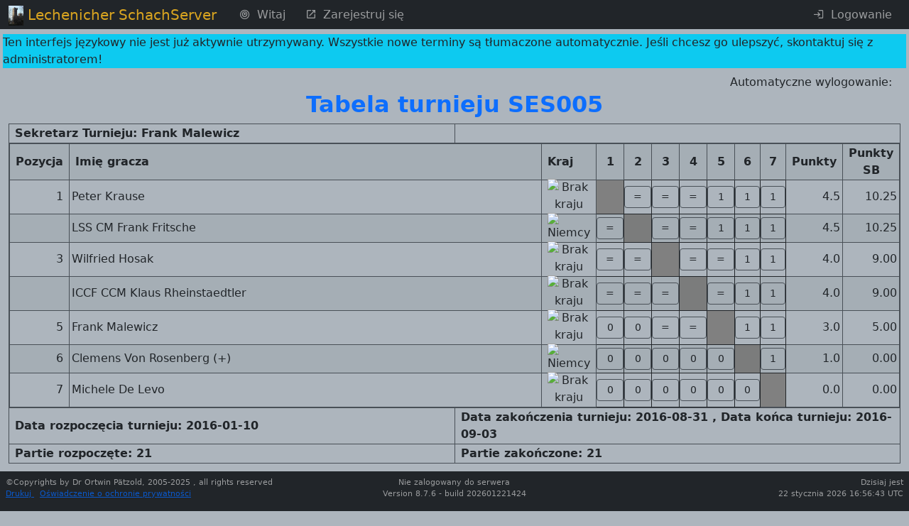

--- FILE ---
content_type: text/html; charset=UTF-8
request_url: https://chess-server.net/pl/tour/crosstable?tourid=35456
body_size: 7820
content:
<!DOCTYPE html>
<html lang="pl" data-bs-theme="standard">


    <head>
                    <meta http-equiv="Content-Type" content="text/html; charset=utf-8" />
            <meta name="description" content="Lechenicher SchachServer Chess server">
                        <meta name="viewport" content="width=device-width, initial-scale=1.0">
            <meta name="robots" content="noindex">                        <title>        Lechenicher SchachServer - Tabela turnieju
    
: SES005</title>

        
            <link rel="stylesheet" href="/assets/styles/app-ZWtCqMM.css">
                                            
        
            <link rel="shortcut icon" href="/favicon.ico" />
    <link rel="apple-touch-icon" href="/apple-touch-icon.png">
                                
<link rel="stylesheet" href="/assets/styles/app-ZWtCqMM.css">
<link rel="stylesheet" href="/assets/vendor/@mdi/font/css/materialdesignicons-43jqcg4.css">
<link rel="stylesheet" href="/assets/vendor/flatpickr/dist/flatpickr.min-9WGATzr.css">
<link rel="stylesheet" href="/assets/vendor/bootstrap5-toggle/css/bootstrap5-toggle.min-olO6G4M.css">
<link rel="stylesheet" href="/assets/vendor/quill/dist/quill.snow-DYvVjm1.css">
<link rel="stylesheet" href="/assets/css/quill/dist/op_quill.snow-fWaTVLe.css">
<link rel="stylesheet" href="/assets/@symfony/ux-dropzone/style.min-rEPoTVe.css">
<link rel="stylesheet" href="/assets/vendor/quill2-emoji/dist/style-4u45qe4.css">
<script type="importmap" data-turbo-track="reload">
{
    "imports": {
        "app": "/assets/app-OKXME_s.js",
        "/assets/stimulus_bootstrap.js": "/assets/stimulus_bootstrap-HyjiHF_.js",
        "/assets/styles/app.css": "data:application/javascript,",
        "@mdi/font/css/materialdesignicons.css": "data:application/javascript,",
        "flatpickr/dist/flatpickr.min.css": "data:application/javascript,",
        "bootstrap5-toggle/css/bootstrap5-toggle.min.css": "data:application/javascript,",
        "bootstrap": "/assets/vendor/bootstrap/bootstrap.index-HgGqGv8.js",
        "/assets/stimulus-bootstrap.js": "/assets/stimulus-bootstrap-NQcLosT.js",
        "@popperjs/core": "/assets/vendor/@popperjs/core/core.index-QBO6pjP.js",
        "@symfony/stimulus-bundle": "/assets/@symfony/stimulus-bundle/loader-V1GtHuK.js",
        "myautocomplete": "/assets/@op/stimulus/myautocomplete-wP3TSIH.js",
        "pwvisibility": "/assets/@op/stimulus/pwvisibility-DJh6Ww8.js",
        "autogrow": "/assets/@op/stimulus/autogrow-XvnUitm.js",
        "stimulusmodal": "/assets/@op/stimulus/stimulusmodal-k_AI7vY.js",
        "copytoclip": "/assets/@op/stimulus/copytoclip-NomzmBx.js",
        "readmore": "/assets/@op/stimulus/readmore-BMdNRgs.js",
        "myflatpickr": "/assets/@op/stimulus/myflatpickr-eVu9-gI.js",
        "bstoggle": "/assets/@op/stimulus/bstoggle-vbkO4CH.js",
        "@chess/statistic/screensize": "/assets/@chess/statistic/screensize-SSwiZyP.js",
        "tippOfTheDay": "/assets/@op/stimulus/tippOfTheDay-OHW0wax.js",
        "selectallmessages": "/assets/@chess/kommunikation/selectallmessages-BTI7A2C.js",
        "timezone": "/assets/@op/stimulus/timezone-q6057Vc.js",
        "remainingTime": "/assets/@chess/common/src/remainingTime-xPysDKe.js",
        "schach": "/assets/@chess/common/src/schach-zOXq4Px.js",
        "@hotwired/stimulus": "/assets/vendor/@hotwired/stimulus/stimulus.index-S4zNcea.js",
        "/assets/@symfony/stimulus-bundle/controllers.js": "/assets/@symfony/stimulus-bundle/controllers-4YzuhTq.js",
        "stimulus-autocomplete": "/assets/vendor/stimulus-autocomplete/stimulus-autocomplete.index-wmMQVW_.js",
        "stimulus-password-visibility": "/assets/vendor/stimulus-password-visibility/stimulus-password-visibility.index-0Ksx_Fy.js",
        "regenerator-runtime": "/assets/vendor/regenerator-runtime/regenerator-runtime.index-nIjND2m.js",
        "stimulus-clipboard": "/assets/vendor/stimulus-clipboard/stimulus-clipboard.index-U5BGB2Z.js",
        "stimulus-flatpickr": "/assets/vendor/stimulus-flatpickr/stimulus-flatpickr.index-Bcryirp.js",
        "flatpickr/dist/l10n/de": "/assets/vendor/flatpickr/dist/l10n/de-p2u7DEP.js",
        "flatpickr/dist/l10n/fr": "/assets/vendor/flatpickr/dist/l10n/fr-VQV7stv.js",
        "flatpickr/dist/l10n/hu": "/assets/vendor/flatpickr/dist/l10n/hu-TKoihfK.js",
        "flatpickr/dist/l10n/pl": "/assets/vendor/flatpickr/dist/l10n/pl-fow5YuZ.js",
        "flatpickr/dist/l10n/ru": "/assets/vendor/flatpickr/dist/l10n/ru-YSRCSBq.js",
        "flatpickr/dist/l10n/nl": "/assets/vendor/flatpickr/dist/l10n/nl-_sz0qUy.js",
        "flatpickr/dist/l10n/pt": "/assets/vendor/flatpickr/dist/l10n/pt-QdEQIQT.js",
        "flatpickr/dist/l10n/it": "/assets/vendor/flatpickr/dist/l10n/it-cz8dB8H.js",
        "flatpickr/dist/l10n/es": "/assets/vendor/flatpickr/dist/l10n/es-tvBbLsU.js",
        "flatpickr/dist/l10n/cs": "/assets/vendor/flatpickr/dist/l10n/cs-ilSCFt6.js",
        "flatpickr/dist/l10n/bg": "/assets/vendor/flatpickr/dist/l10n/bg-1zT5307.js",
        "flatpickr/dist/l10n/hr": "/assets/vendor/flatpickr/dist/l10n/hr-HJYKCyb.js",
        "flatpickr/dist/l10n/fi": "/assets/vendor/flatpickr/dist/l10n/fi-ReAMeBN.js",
        "flatpickr/dist/l10n/da": "/assets/vendor/flatpickr/dist/l10n/da-ssVCV4h.js",
        "flatpickr/dist/l10n/sr": "/assets/vendor/flatpickr/dist/l10n/sr-k_0IhY2.js",
        "flatpickr/dist/l10n/tr": "/assets/vendor/flatpickr/dist/l10n/tr-RRocmD_.js",
        "flatpickr/dist/l10n/sk": "/assets/vendor/flatpickr/dist/l10n/sk-3agtWbj.js",
        "flatpickr/dist/l10n/sv": "/assets/vendor/flatpickr/dist/l10n/sv-Z_fJzQB.js",
        "flatpickr/dist/l10n/ro": "/assets/vendor/flatpickr/dist/l10n/ro-7CstNGM.js",
        "flatpickr/dist/l10n/no": "/assets/vendor/flatpickr/dist/l10n/no-bCE6H7r.js",
        "flatpickr/dist/l10n/et": "/assets/vendor/flatpickr/dist/l10n/et-HhDH4CZ.js",
        "flatpickr/dist/l10n/lt": "/assets/vendor/flatpickr/dist/l10n/lt-fM2AwTx.js",
        "flatpickr/dist/l10n/lv": "/assets/vendor/flatpickr/dist/l10n/lv-cPiZl3g.js",
        "flatpickr/dist/l10n/sl": "/assets/vendor/flatpickr/dist/l10n/sl-ea02Ogw.js",
        "flatpickr/dist/l10n/ja": "/assets/vendor/flatpickr/dist/l10n/ja-SFQsGKt.js",
        "flatpickr/dist/l10n/gr": "/assets/vendor/flatpickr/dist/l10n/gr-tPTqRr6.js",
        "flatpickr/dist/l10n/zh": "/assets/vendor/flatpickr/dist/l10n/zh-sBU1RtQ.js",
        "flatpickr/dist/l10n/hi": "/assets/vendor/flatpickr/dist/l10n/hi-yNWevMQ.js",
        "flatpickr/dist/l10n/th": "/assets/vendor/flatpickr/dist/l10n/th-mbtIUZe.js",
        "flatpickr/dist/l10n/uk": "/assets/vendor/flatpickr/dist/l10n/uk-cBPOPC-.js",
        "flatpickr/dist/l10n/id": "/assets/vendor/flatpickr/dist/l10n/id-VakkTDa.js",
        "flatpickr/dist/l10n/ar": "/assets/vendor/flatpickr/dist/l10n/ar-aISbK6-.js",
        "flatpickr/dist/l10n/fa": "/assets/vendor/flatpickr/dist/l10n/fa-vfyT4lA.js",
        "flatpickr/dist/l10n/he": "/assets/vendor/flatpickr/dist/l10n/he-W2fMvbe.js",
        "flatpickr/dist/l10n/default": "/assets/vendor/flatpickr/dist/l10n/default-4FOyCdJ.js",
        "bootstrap5-toggle/js/bootstrap5-toggle.ecmas": "/assets/vendor/bootstrap5-toggle/js/bootstrap5-toggle.ecmas-8j_OrJF.js",
        "/assets/@chess/common/js/newchess/chessboard/Definitions.js": "/assets/@chess/common/js/newchess/chessboard/Definitions-4eOshds.js",
        "/assets/@chess/common/js/newchess/chessgame/ChessGame.js": "/assets/@chess/common/js/newchess/chessgame/ChessGame-Ndhhjjx.js",
        "/assets/@chess/common/js/newchess/chessboard/Board.js": "/assets/@chess/common/js/newchess/chessboard/Board-WKeRy2a.js",
        "/assets/@chess/common/js/newchess/chessboard/FenHandling.js": "/assets/@chess/common/js/newchess/chessboard/FenHandling-bcJOMMh.js",
        "/assets/@chess/common/js/newchess/chessboard/DOMHandling.js": "/assets/@chess/common/js/newchess/chessboard/DOMHandling-7JYS8tL.js",
        "/assets/@chess/common/js/newchess/chessboard/MoveGenerator.js": "/assets/@chess/common/js/newchess/chessboard/MoveGenerator-pWl4hgr.js",
        "/assets/@chess/common/js/newchess/chessboard/ScreenActions.js": "/assets/@chess/common/js/newchess/chessboard/ScreenActions-4mva48t.js",
        "/assets/@chess/common/js/newchess/chessboard/Helpers.js": "/assets/@chess/common/js/newchess/chessboard/Helpers-EqzZlWL.js",
        "/assets/@chess/common/js/newchess/actions/Replay.js": "/assets/@chess/common/js/newchess/actions/Replay-nUs873P.js",
        "/assets/@chess/common/js/newchess/actions/gameHandling.js": "/assets/@chess/common/js/newchess/actions/gameHandling-HXamMHR.js",
        "/assets/@ehyiah/ux-quill/controller.js": "/assets/@ehyiah/ux-quill/controller-RBCKTd2.js",
        "quill/dist/quill.snow.css": "data:application/javascript,",
        "quill/dist/quill.bubble.css": "data:application/javascript,",
        "/assets/@symfony/ux-chartjs/controller.js": "/assets/@symfony/ux-chartjs/controller-K2Mf6fa.js",
        "/assets/@symfony/ux-dropzone/controller.js": "/assets/@symfony/ux-dropzone/controller-RhD696j.js",
        "/assets/@symfony/ux-dropzone/style.min.css": "data:application/javascript,",
        "/assets/@symfony/ux-turbo/turbo_controller.js": "/assets/@symfony/ux-turbo/turbo_controller-8wQNi2p.js",
        "/assets/controllers/hello_controller.js": "/assets/controllers/hello_controller-VYgvytJ.js",
        "flatpickr": "/assets/vendor/flatpickr/flatpickr.index-fUDFZd4.js",
        "/assets/@chess/common/js/newchess/chessboard/EventHandler.js": "/assets/@chess/common/js/newchess/chessboard/EventHandler-abwO6fI.js",
        "quill": "/assets/vendor/quill/quill.index-QQtvyJU.js",
        "/assets/@ehyiah/ux-quill/modules.js": "/assets/@ehyiah/ux-quill/modules-XLPJLbH.js",
        "/assets/@ehyiah/ux-quill/ui/toolbarCustomizer.js": "/assets/@ehyiah/ux-quill/ui/toolbarCustomizer-mxCfXia.js",
        "/assets/@ehyiah/ux-quill/upload-utils.js": "/assets/@ehyiah/ux-quill/upload-utils-0cwCUDJ.js",
        "/assets/@ehyiah/ux-quill/register-modules.js": "/assets/@ehyiah/ux-quill/register-modules-38kiF-E.js",
        "chart.js": "/assets/vendor/chart.js/chart.js.index-QJT6Y55.js",
        "@hotwired/turbo": "/assets/vendor/@hotwired/turbo/turbo.index-Zjv36gM.js",
        "parchment": "/assets/vendor/parchment/parchment.index-bcOBtoW.js",
        "quill-delta": "/assets/vendor/quill-delta/quill-delta.index-QMYXhEQ.js",
        "axios": "/assets/vendor/axios/axios.index-HAsGt_D.js",
        "/assets/@ehyiah/ux-quill/imageUploader.js": "/assets/@ehyiah/ux-quill/imageUploader-0dT1GgW.js",
        "quill2-emoji": "/assets/vendor/quill2-emoji/quill2-emoji.index-PJEQWOe.js",
        "quill2-emoji/dist/style.css": "data:application/javascript,",
        "quill-resize-image": "/assets/vendor/quill-resize-image/quill-resize-image.index-11hgWQf.js",
        "/assets/@ehyiah/ux-quill/modules/smartLinks.js": "/assets/@ehyiah/ux-quill/modules/smartLinks-asAvGiJ.js",
        "/assets/@ehyiah/ux-quill/modules/counterModule.js": "/assets/@ehyiah/ux-quill/modules/counterModule-Z5aQ_Nz.js",
        "fast-diff": "/assets/vendor/fast-diff/fast-diff.index-Tx4nipO.js",
        "lodash.clonedeep": "/assets/vendor/lodash.clonedeep/lodash.clonedeep.index-gK3ZDUn.js",
        "lodash.isequal": "/assets/vendor/lodash.isequal/lodash.isequal.index-iErKTzk.js",
        "/assets/@ehyiah/ux-quill/blots/image.js": "/assets/@ehyiah/ux-quill/blots/image-Ri6aFzs.js",
        "/assets/controllers/csrf_protection_controller.js": "/assets/controllers/csrf_protection_controller-6ynUAeX.js",
        "bootstrap/dist/css/bootstrap.min.css": "data:application/javascript,document.head.appendChild(Object.assign(document.createElement('link'),{rel:'stylesheet',href:'/assets/vendor/bootstrap/dist/css/bootstrap.min-z0zQt-h.css'}))",
        "stimulus": "/assets/vendor/stimulus/stimulus.index-N9ZOGy_.js",
        "@stimulus/core": "/assets/vendor/@stimulus/core/core.index-zKDlaXx.js",
        "@stimulus/mutation-observers": "/assets/vendor/@stimulus/mutation-observers/mutation-observers.index-Yx0bp-s.js",
        "@stimulus/multimap": "/assets/vendor/@stimulus/multimap/multimap.index-dUhD0Bd.js",
        "bootstrap5-toggle": "/assets/vendor/bootstrap5-toggle/bootstrap5-toggle.index-ssnZkB8.js",
        "@kurkle/color": "/assets/vendor/@kurkle/color/color.index-F0e7kqu.js",
        "jquery": "/assets/vendor/jquery/jquery.index-F_FRkG8.js",
        "@fontsource-variable/montserrat/index.min.css": "data:application/javascript,document.head.appendChild(Object.assign(document.createElement('link'),{rel:'stylesheet',href:'/assets/vendor/@fontsource-variable/montserrat/index.min-RqrU3cz.css'}))",
        "@fontsource-variable/antonio/index.min.css": "data:application/javascript,document.head.appendChild(Object.assign(document.createElement('link'),{rel:'stylesheet',href:'/assets/vendor/@fontsource-variable/antonio/index.min-SCl3Fdy.css'}))",
        "@fontsource-variable/caveat/index.min.css": "data:application/javascript,document.head.appendChild(Object.assign(document.createElement('link'),{rel:'stylesheet',href:'/assets/vendor/@fontsource-variable/caveat/index.min-5UsN-4G.css'}))",
        "lodash-es": "/assets/vendor/lodash-es/lodash-es.index-BAEpLOo.js",
        "eventemitter3": "/assets/vendor/eventemitter3/eventemitter3.index-aZ8G0VH.js"
    }
}
</script><script data-turbo-track="reload">
if (!HTMLScriptElement.supports || !HTMLScriptElement.supports('importmap')) (function () {
    const script = document.createElement('script');
    script.src = 'https://ga.jspm.io/npm:es-module-shims@1.10.0/dist/es-module-shims.js';
    script.setAttribute('crossorigin', 'anonymous');
    script.setAttribute('integrity', 'sha384-ie1x72Xck445i0j4SlNJ5W5iGeL3Dpa0zD48MZopgWsjNB/lt60SuG1iduZGNnJn');
    script.setAttribute('data-turbo-track', 'reload');
    document.head.appendChild(script);
})();
</script>
<link rel="modulepreload" href="/assets/app-OKXME_s.js">
<link rel="modulepreload" href="/assets/stimulus_bootstrap-HyjiHF_.js">
<link rel="modulepreload" href="/assets/vendor/bootstrap/bootstrap.index-HgGqGv8.js">
<link rel="modulepreload" href="/assets/stimulus-bootstrap-NQcLosT.js">
<link rel="modulepreload" href="/assets/vendor/@popperjs/core/core.index-QBO6pjP.js">
<link rel="modulepreload" href="/assets/@symfony/stimulus-bundle/loader-V1GtHuK.js">
<link rel="modulepreload" href="/assets/@op/stimulus/myautocomplete-wP3TSIH.js">
<link rel="modulepreload" href="/assets/@op/stimulus/pwvisibility-DJh6Ww8.js">
<link rel="modulepreload" href="/assets/@op/stimulus/autogrow-XvnUitm.js">
<link rel="modulepreload" href="/assets/@op/stimulus/stimulusmodal-k_AI7vY.js">
<link rel="modulepreload" href="/assets/@op/stimulus/copytoclip-NomzmBx.js">
<link rel="modulepreload" href="/assets/@op/stimulus/readmore-BMdNRgs.js">
<link rel="modulepreload" href="/assets/@op/stimulus/myflatpickr-eVu9-gI.js">
<link rel="modulepreload" href="/assets/@op/stimulus/bstoggle-vbkO4CH.js">
<link rel="modulepreload" href="/assets/@chess/statistic/screensize-SSwiZyP.js">
<link rel="modulepreload" href="/assets/@op/stimulus/tippOfTheDay-OHW0wax.js">
<link rel="modulepreload" href="/assets/@chess/kommunikation/selectallmessages-BTI7A2C.js">
<link rel="modulepreload" href="/assets/@op/stimulus/timezone-q6057Vc.js">
<link rel="modulepreload" href="/assets/@chess/common/src/remainingTime-xPysDKe.js">
<link rel="modulepreload" href="/assets/@chess/common/src/schach-zOXq4Px.js">
<link rel="modulepreload" href="/assets/vendor/@hotwired/stimulus/stimulus.index-S4zNcea.js">
<link rel="modulepreload" href="/assets/@symfony/stimulus-bundle/controllers-4YzuhTq.js">
<link rel="modulepreload" href="/assets/vendor/stimulus-autocomplete/stimulus-autocomplete.index-wmMQVW_.js">
<link rel="modulepreload" href="/assets/vendor/stimulus-password-visibility/stimulus-password-visibility.index-0Ksx_Fy.js">
<link rel="modulepreload" href="/assets/vendor/regenerator-runtime/regenerator-runtime.index-nIjND2m.js">
<link rel="modulepreload" href="/assets/vendor/stimulus-clipboard/stimulus-clipboard.index-U5BGB2Z.js">
<link rel="modulepreload" href="/assets/vendor/stimulus-flatpickr/stimulus-flatpickr.index-Bcryirp.js">
<link rel="modulepreload" href="/assets/vendor/flatpickr/dist/l10n/de-p2u7DEP.js">
<link rel="modulepreload" href="/assets/vendor/flatpickr/dist/l10n/fr-VQV7stv.js">
<link rel="modulepreload" href="/assets/vendor/flatpickr/dist/l10n/hu-TKoihfK.js">
<link rel="modulepreload" href="/assets/vendor/flatpickr/dist/l10n/pl-fow5YuZ.js">
<link rel="modulepreload" href="/assets/vendor/flatpickr/dist/l10n/ru-YSRCSBq.js">
<link rel="modulepreload" href="/assets/vendor/flatpickr/dist/l10n/nl-_sz0qUy.js">
<link rel="modulepreload" href="/assets/vendor/flatpickr/dist/l10n/pt-QdEQIQT.js">
<link rel="modulepreload" href="/assets/vendor/flatpickr/dist/l10n/it-cz8dB8H.js">
<link rel="modulepreload" href="/assets/vendor/flatpickr/dist/l10n/es-tvBbLsU.js">
<link rel="modulepreload" href="/assets/vendor/flatpickr/dist/l10n/cs-ilSCFt6.js">
<link rel="modulepreload" href="/assets/vendor/flatpickr/dist/l10n/bg-1zT5307.js">
<link rel="modulepreload" href="/assets/vendor/flatpickr/dist/l10n/hr-HJYKCyb.js">
<link rel="modulepreload" href="/assets/vendor/flatpickr/dist/l10n/fi-ReAMeBN.js">
<link rel="modulepreload" href="/assets/vendor/flatpickr/dist/l10n/da-ssVCV4h.js">
<link rel="modulepreload" href="/assets/vendor/flatpickr/dist/l10n/sr-k_0IhY2.js">
<link rel="modulepreload" href="/assets/vendor/flatpickr/dist/l10n/tr-RRocmD_.js">
<link rel="modulepreload" href="/assets/vendor/flatpickr/dist/l10n/sk-3agtWbj.js">
<link rel="modulepreload" href="/assets/vendor/flatpickr/dist/l10n/sv-Z_fJzQB.js">
<link rel="modulepreload" href="/assets/vendor/flatpickr/dist/l10n/ro-7CstNGM.js">
<link rel="modulepreload" href="/assets/vendor/flatpickr/dist/l10n/no-bCE6H7r.js">
<link rel="modulepreload" href="/assets/vendor/flatpickr/dist/l10n/et-HhDH4CZ.js">
<link rel="modulepreload" href="/assets/vendor/flatpickr/dist/l10n/lt-fM2AwTx.js">
<link rel="modulepreload" href="/assets/vendor/flatpickr/dist/l10n/lv-cPiZl3g.js">
<link rel="modulepreload" href="/assets/vendor/flatpickr/dist/l10n/sl-ea02Ogw.js">
<link rel="modulepreload" href="/assets/vendor/flatpickr/dist/l10n/ja-SFQsGKt.js">
<link rel="modulepreload" href="/assets/vendor/flatpickr/dist/l10n/gr-tPTqRr6.js">
<link rel="modulepreload" href="/assets/vendor/flatpickr/dist/l10n/zh-sBU1RtQ.js">
<link rel="modulepreload" href="/assets/vendor/flatpickr/dist/l10n/hi-yNWevMQ.js">
<link rel="modulepreload" href="/assets/vendor/flatpickr/dist/l10n/th-mbtIUZe.js">
<link rel="modulepreload" href="/assets/vendor/flatpickr/dist/l10n/uk-cBPOPC-.js">
<link rel="modulepreload" href="/assets/vendor/flatpickr/dist/l10n/id-VakkTDa.js">
<link rel="modulepreload" href="/assets/vendor/flatpickr/dist/l10n/ar-aISbK6-.js">
<link rel="modulepreload" href="/assets/vendor/flatpickr/dist/l10n/fa-vfyT4lA.js">
<link rel="modulepreload" href="/assets/vendor/flatpickr/dist/l10n/he-W2fMvbe.js">
<link rel="modulepreload" href="/assets/vendor/flatpickr/dist/l10n/default-4FOyCdJ.js">
<link rel="modulepreload" href="/assets/vendor/bootstrap5-toggle/js/bootstrap5-toggle.ecmas-8j_OrJF.js">
<link rel="modulepreload" href="/assets/@chess/common/js/newchess/chessboard/Definitions-4eOshds.js">
<link rel="modulepreload" href="/assets/@chess/common/js/newchess/chessgame/ChessGame-Ndhhjjx.js">
<link rel="modulepreload" href="/assets/@chess/common/js/newchess/chessboard/Board-WKeRy2a.js">
<link rel="modulepreload" href="/assets/@chess/common/js/newchess/chessboard/FenHandling-bcJOMMh.js">
<link rel="modulepreload" href="/assets/@chess/common/js/newchess/chessboard/DOMHandling-7JYS8tL.js">
<link rel="modulepreload" href="/assets/@chess/common/js/newchess/chessboard/MoveGenerator-pWl4hgr.js">
<link rel="modulepreload" href="/assets/@chess/common/js/newchess/chessboard/ScreenActions-4mva48t.js">
<link rel="modulepreload" href="/assets/@chess/common/js/newchess/chessboard/Helpers-EqzZlWL.js">
<link rel="modulepreload" href="/assets/@chess/common/js/newchess/actions/Replay-nUs873P.js">
<link rel="modulepreload" href="/assets/@chess/common/js/newchess/actions/gameHandling-HXamMHR.js">
<link rel="modulepreload" href="/assets/@ehyiah/ux-quill/controller-RBCKTd2.js">
<link rel="modulepreload" href="/assets/@symfony/ux-chartjs/controller-K2Mf6fa.js">
<link rel="modulepreload" href="/assets/@symfony/ux-dropzone/controller-RhD696j.js">
<link rel="modulepreload" href="/assets/@symfony/ux-turbo/turbo_controller-8wQNi2p.js">
<link rel="modulepreload" href="/assets/controllers/hello_controller-VYgvytJ.js">
<link rel="modulepreload" href="/assets/vendor/flatpickr/flatpickr.index-fUDFZd4.js">
<link rel="modulepreload" href="/assets/@chess/common/js/newchess/chessboard/EventHandler-abwO6fI.js">
<link rel="modulepreload" href="/assets/vendor/quill/quill.index-QQtvyJU.js">
<link rel="modulepreload" href="/assets/@ehyiah/ux-quill/modules-XLPJLbH.js">
<link rel="modulepreload" href="/assets/@ehyiah/ux-quill/ui/toolbarCustomizer-mxCfXia.js">
<link rel="modulepreload" href="/assets/@ehyiah/ux-quill/upload-utils-0cwCUDJ.js">
<link rel="modulepreload" href="/assets/@ehyiah/ux-quill/register-modules-38kiF-E.js">
<link rel="modulepreload" href="/assets/vendor/chart.js/chart.js.index-QJT6Y55.js">
<link rel="modulepreload" href="/assets/vendor/@hotwired/turbo/turbo.index-Zjv36gM.js">
<link rel="modulepreload" href="/assets/vendor/parchment/parchment.index-bcOBtoW.js">
<link rel="modulepreload" href="/assets/vendor/quill-delta/quill-delta.index-QMYXhEQ.js">
<link rel="modulepreload" href="/assets/vendor/axios/axios.index-HAsGt_D.js">
<link rel="modulepreload" href="/assets/@ehyiah/ux-quill/imageUploader-0dT1GgW.js">
<link rel="modulepreload" href="/assets/vendor/quill2-emoji/quill2-emoji.index-PJEQWOe.js">
<link rel="modulepreload" href="/assets/vendor/quill-resize-image/quill-resize-image.index-11hgWQf.js">
<link rel="modulepreload" href="/assets/@ehyiah/ux-quill/modules/smartLinks-asAvGiJ.js">
<link rel="modulepreload" href="/assets/@ehyiah/ux-quill/modules/counterModule-Z5aQ_Nz.js">
<link rel="modulepreload" href="/assets/vendor/fast-diff/fast-diff.index-Tx4nipO.js">
<link rel="modulepreload" href="/assets/vendor/lodash.clonedeep/lodash.clonedeep.index-gK3ZDUn.js">
<link rel="modulepreload" href="/assets/vendor/lodash.isequal/lodash.isequal.index-iErKTzk.js">
<link rel="modulepreload" href="/assets/@ehyiah/ux-quill/blots/image-Ri6aFzs.js">
<script type="module" data-turbo-track="reload">import 'app';</script>
        
                        <div class="row"
                 data-controller="timezone"
                    data-timezone-pathurl-value = "/pl/update-session"
            ></div>
                
    </head>

            <body data-spy="scroll" class="pt-0  pb-5"
           data-turbo="false"    >

    <header class="pt-5">
                <nav class="navbar navbar-expand-lg fixed-top py-0" data-bs-theme="standard">
        <div class="container-fluid">
                <a class="navbar-brand" style="" >
        <img class="img navbar-brand-image d-inline-block align-top " src="/assets/images/castle-p_8dHuw.jpg" alt="Castle Lechenich">
                    <span class="" style="font-size:100%;color: goldenrod">Lechenicher SchachServer</span>
            </a>
                            <button class="navbar-toggler" type="button" data-bs-toggle="collapse" data-bs-target="#mainmenu"
        aria-controls="navbarTogglerDemo01" aria-expanded="false" aria-label="Toggle navigation">
    <span class="navbar-toggler-icon"></span>
</button>

                <div class="collapse navbar-collapse" id="mainmenu">
                                                                            <ul class="navbar-nav">
                <li class="nav-item" >
<a href="/pl/" class="nav-link  mx-1   "
    data-target="#"
>
    <span>                <i
                                        class="mdi mdi-bullseye px-0 my-0 mx-1"
                                        style="font-size:100%"
                                ></i>
                    
</span>
        <span>Witaj</span>
    
</a>
</li>
                            <li class="nav-item" >
<a href="/pl/external/registration" class="nav-link  mx-1   "
    data-target="#"
>
    <span>                <i
                                        class="mdi mdi-open-in-new px-0 my-0 mx-1"
                                        style="font-size:100%"
                                ></i>
                    
</span>
        <span>Zarejestruj się</span>
    
</a>
</li>
                                        </ul>
                                            
                                            <ul class="navbar-nav ms-auto">
                                                                                                                                            
                                                                                                                            <li class="nav-item" >
<a href="/pl/external/login" class="nav-link  mx-1   "
    data-target="#"
>
    <span>                <i
                                        class="mdi mdi-login px-0 my-0 mx-1"
                                        style="font-size:100%"
                                ></i>
                    
</span>
        <span>Logowanie</span>
    
</a>
</li>
                                                                                    </ul>
                                    </div>
                    </div>
    </nav>
        </header>
    <div class="container-fluid px-3 justify-content-center">
            <div class="row mt-n2 mb-2">
    <div class="col-12 bg-info">
        <div class="row justify-content-start">
            Ten interfejs językowy nie jest już aktywnie utrzymywany. Wszystkie nowe terminy są tłumaczone automatycznie. Jeśli chcesz go ulepszyć, skontaktuj się z administratorem!
        </div>
    </div>
</div>
                    <div class="row justify-content-end pt-0 pr-2">
                                                                    <div class="col-3 text-end"
                        data-controller="remainingtime"
                     data-remainingtime-starttime-value=60
                >Automatyczne wylogowanie: <span id="rest_timer"></span>
                </div>
            </div>

                                                            <div class="row justify-content-center px-3 my-0 pb-0">
        <h2 class="d-none d-sm-block">
        Tabela turnieju  SES005  
    </h2>
    <h3 class="d-block d-sm-none" style="font-size:120%;">
        Tabela turnieju  SES005  
    </h3>
            </div>


            <div class="row py-0 px-3">
            </div>
                
            
    
        
            

    <div class="row justify-content-center px-2">
        <table class="cstable-100">
                            <thead class="cstable-head">
                <tr>
                    <th style="text-align:left;width:50%">   Sekretarz Turnieju:    Frank Malewicz 
                                            </th>
                                            <th></th>
                                    </tr>
                </thead>
                        <tbody>
            <tr><td colspan=2 style="padding: 0;margin: 0">
                    <table style="border-collapse: collapse;" class="pb-0 mb-0 cstable cstable-100">
                                                                            <tr class="cstable-head">
                                <th style="width:2%">Pozycja</th>
                                                                                                                                    <th style="">Imię gracza
                                                                            </th>
                                                                                                    <th style="width:3%">Kraj</th>
                                                                                                                                                <th style="text-align:center" >1</th>
            <th style="text-align:center" >2</th>
            <th style="text-align:center" >3</th>
            <th style="text-align:center" >4</th>
            <th style="text-align:center" >5</th>
            <th style="text-align:center" >6</th>
            <th style="text-align:center" >7</th>
                                                                                                                                                    <th style="width:3%; text-align:center;">
                                    <span >
                                        Punkty
                                    </span>
                                        </th>
                                                                                                                                                <th style="width:3%; text-align:center;">
                                    <span   data-toggle="tooltip" data-placement="right" title="Wartościowanie Sonneborn-Berger - określa bardziej szczegółowo wyniki. Sprawdź strony Regulaminu dla szczegółowej informacji." >
                                        Punkty SB
                                    </span>
                                        </th>
                                                                                                                                </tr>
                                                                                                    <tr>
                                                                    <td style="text-align:right">
                                                                                    1
                                                                                                                        </td>
                                                                                                            <td style="text-align:left;padding-left:3px;">
                                                                                    Peter Krause
    
                                                                                    </td>
                                                                            <td style="text-align:center;">
                                            

    <img src="/bundles/chesscommon/images/flags/png/un.png"
         style="margin-top:-3px;width:35px;height:18px"
         alt="Brak kraju" title="Brak kraju"
    />

                                        </td>
                                                                                                                                                                                          
        <td class="table-body text-decoration-none  border-dark py-0 px-0 h-100 text-center" style="width:2em;text-align:center;font-weight:bold;background-color:grey;color:grey;" >
    <div class="box d-table h-100 w-100" >
        <div class="d-table-cell align-middle text-center ">
                                                                                                




        </div>
    </div>
</td>
                            
        <td class="border al-point  border-dark py-0 px-0 h-100 text-center" style="width:2em;" >
    <div class="box d-table h-100 w-100" >
        <div class="d-table-cell align-middle text-center ">
                                                                                                    

    <button
                            
        
        type="button"                 class="btn border al-point btn-sm  btn-block 
    py-1
    mb-0


             py-1          mb-0     "

    style = "border:none;"


        
                role ="button"
>
                        <i
                                        style="font-size:100%"
                                ></i>
                                    <div class="px-0 my-0 mx-1">
                    =
                    </div>
                    

                    <span></span>
            </button>

                                                                        




        </div>
    </div>
</td>
                            
        <td class="border al-point  border-dark py-0 px-0 h-100 text-center" style="width:2em;" >
    <div class="box d-table h-100 w-100" >
        <div class="d-table-cell align-middle text-center ">
                                                                                                    

    <button
                            
        
        type="button"                 class="btn border al-point btn-sm  btn-block 
    py-1
    mb-0


             py-1          mb-0     "

    style = "border:none;"


        
                role ="button"
>
                        <i
                                        style="font-size:100%"
                                ></i>
                                    <div class="px-0 my-0 mx-1">
                    =
                    </div>
                    

                    <span></span>
            </button>

                                                                        




        </div>
    </div>
</td>
                            
        <td class="border al-point  border-dark py-0 px-0 h-100 text-center" style="width:2em;" >
    <div class="box d-table h-100 w-100" >
        <div class="d-table-cell align-middle text-center ">
                                                                                                    

    <button
                            
        
        type="button"                 class="btn border al-point btn-sm  btn-block 
    py-1
    mb-0


             py-1          mb-0     "

    style = "border:none;"


        
                role ="button"
>
                        <i
                                        style="font-size:100%"
                                ></i>
                                    <div class="px-0 my-0 mx-1">
                    =
                    </div>
                    

                    <span></span>
            </button>

                                                                        




        </div>
    </div>
</td>
                            
        <td class="border al-point  border-dark py-0 px-0 h-100 text-center" style="width:2em;" >
    <div class="box d-table h-100 w-100" >
        <div class="d-table-cell align-middle text-center ">
                                                                                                    

    <button
                            
        
        type="button"                 class="btn border al-point btn-sm  btn-block 
    py-1
    mb-0


             py-1          mb-0     "

    style = "border:none;"


        
                role ="button"
>
                        <i
                                        style="font-size:100%"
                                ></i>
                                    <div class="px-0 my-0 mx-1">
                    1
                    </div>
                    

                    <span></span>
            </button>

                                                                        




        </div>
    </div>
</td>
                            
        <td class="border al-point  border-dark py-0 px-0 h-100 text-center" style="width:2em;" >
    <div class="box d-table h-100 w-100" >
        <div class="d-table-cell align-middle text-center ">
                                                                                                    

    <button
                            
        
        type="button"                 class="btn border al-point btn-sm  btn-block 
    py-1
    mb-0


             py-1          mb-0     "

    style = "border:none;"


        
                role ="button"
>
                        <i
                                        style="font-size:100%"
                                ></i>
                                    <div class="px-0 my-0 mx-1">
                    1
                    </div>
                    

                    <span></span>
            </button>

                                                                        




        </div>
    </div>
</td>
                            
        <td class="border al-point  border-dark py-0 px-0 h-100 text-center" style="width:2em;" >
    <div class="box d-table h-100 w-100" >
        <div class="d-table-cell align-middle text-center ">
                                                                                                    

    <button
                            
        
        type="button"                 class="btn border al-point btn-sm  btn-block 
    py-1
    mb-0


             py-1          mb-0     "

    style = "border:none;"


        
                role ="button"
>
                        <i
                                        style="font-size:100%"
                                ></i>
                                    <div class="px-0 my-0 mx-1">
                    1
                    </div>
                    

                    <span></span>
            </button>

                                                                        




        </div>
    </div>
</td>
                                                                                                                        
                                            <td style="text-align:right;padding-right:3px">
                                                4.5
                                            </td>
                                                                                                                    
                                            <td style="text-align:right;padding-right:3px">
                                                10.25
                                            </td>
                                                                                                                                                                                                                </tr>
                                                    <tr>
                                                                    <td style="text-align:right">
                                                                            </td>
                                                                                                            <td style="text-align:left;padding-left:3px;">
                                                                                    LSS CM Frank Fritsche
    
                                                                                    </td>
                                                                            <td style="text-align:center;">
                                            

    <img src="/bundles/chesscommon/images/flags/png/de.png"
         style="margin-top:-3px;width:35px;height:18px"
         alt="Niemcy" title="Niemcy"
    />

                                        </td>
                                                                                                                                                                                          
        <td class="border al-point  border-dark py-0 px-0 h-100 text-center" style="width:2em;" >
    <div class="box d-table h-100 w-100" >
        <div class="d-table-cell align-middle text-center ">
                                                                                                    

    <button
                            
        
        type="button"                 class="btn border al-point btn-sm  btn-block 
    py-1
    mb-0


             py-1          mb-0     "

    style = "border:none;"


        
                role ="button"
>
                        <i
                                        style="font-size:100%"
                                ></i>
                                    <div class="px-0 my-0 mx-1">
                    =
                    </div>
                    

                    <span></span>
            </button>

                                                                        




        </div>
    </div>
</td>
                            
        <td class="table-body text-decoration-none  border-dark py-0 px-0 h-100 text-center" style="width:2em;text-align:center;font-weight:bold;background-color:grey;color:grey;" >
    <div class="box d-table h-100 w-100" >
        <div class="d-table-cell align-middle text-center ">
                                                                                                




        </div>
    </div>
</td>
                            
        <td class="border al-point  border-dark py-0 px-0 h-100 text-center" style="width:2em;" >
    <div class="box d-table h-100 w-100" >
        <div class="d-table-cell align-middle text-center ">
                                                                                                    

    <button
                            
        
        type="button"                 class="btn border al-point btn-sm  btn-block 
    py-1
    mb-0


             py-1          mb-0     "

    style = "border:none;"


        
                role ="button"
>
                        <i
                                        style="font-size:100%"
                                ></i>
                                    <div class="px-0 my-0 mx-1">
                    =
                    </div>
                    

                    <span></span>
            </button>

                                                                        




        </div>
    </div>
</td>
                            
        <td class="border al-point  border-dark py-0 px-0 h-100 text-center" style="width:2em;" >
    <div class="box d-table h-100 w-100" >
        <div class="d-table-cell align-middle text-center ">
                                                                                                    

    <button
                            
        
        type="button"                 class="btn border al-point btn-sm  btn-block 
    py-1
    mb-0


             py-1          mb-0     "

    style = "border:none;"


        
                role ="button"
>
                        <i
                                        style="font-size:100%"
                                ></i>
                                    <div class="px-0 my-0 mx-1">
                    =
                    </div>
                    

                    <span></span>
            </button>

                                                                        




        </div>
    </div>
</td>
                            
        <td class="border al-point  border-dark py-0 px-0 h-100 text-center" style="width:2em;" >
    <div class="box d-table h-100 w-100" >
        <div class="d-table-cell align-middle text-center ">
                                                                                                    

    <button
                            
        
        type="button"                 class="btn border al-point btn-sm  btn-block 
    py-1
    mb-0


             py-1          mb-0     "

    style = "border:none;"


        
                role ="button"
>
                        <i
                                        style="font-size:100%"
                                ></i>
                                    <div class="px-0 my-0 mx-1">
                    1
                    </div>
                    

                    <span></span>
            </button>

                                                                        




        </div>
    </div>
</td>
                            
        <td class="border al-point  border-dark py-0 px-0 h-100 text-center" style="width:2em;" >
    <div class="box d-table h-100 w-100" >
        <div class="d-table-cell align-middle text-center ">
                                                                                                    

    <button
                            
        
        type="button"                 class="btn border al-point btn-sm  btn-block 
    py-1
    mb-0


             py-1          mb-0     "

    style = "border:none;"


        
                role ="button"
>
                        <i
                                        style="font-size:100%"
                                ></i>
                                    <div class="px-0 my-0 mx-1">
                    1
                    </div>
                    

                    <span></span>
            </button>

                                                                        




        </div>
    </div>
</td>
                            
        <td class="border al-point  border-dark py-0 px-0 h-100 text-center" style="width:2em;" >
    <div class="box d-table h-100 w-100" >
        <div class="d-table-cell align-middle text-center ">
                                                                                                    

    <button
                            
        
        type="button"                 class="btn border al-point btn-sm  btn-block 
    py-1
    mb-0


             py-1          mb-0     "

    style = "border:none;"


        
                role ="button"
>
                        <i
                                        style="font-size:100%"
                                ></i>
                                    <div class="px-0 my-0 mx-1">
                    1
                    </div>
                    

                    <span></span>
            </button>

                                                                        




        </div>
    </div>
</td>
                                                                                                                        
                                            <td style="text-align:right;padding-right:3px">
                                                4.5
                                            </td>
                                                                                                                    
                                            <td style="text-align:right;padding-right:3px">
                                                10.25
                                            </td>
                                                                                                                                                                                                                </tr>
                                                    <tr>
                                                                    <td style="text-align:right">
                                                                                    3
                                                                                                                        </td>
                                                                                                            <td style="text-align:left;padding-left:3px;">
                                                                                    Wilfried Hosak
    
                                                                                    </td>
                                                                            <td style="text-align:center;">
                                            

    <img src="/bundles/chesscommon/images/flags/png/un.png"
         style="margin-top:-3px;width:35px;height:18px"
         alt="Brak kraju" title="Brak kraju"
    />

                                        </td>
                                                                                                                                                                                          
        <td class="border al-point  border-dark py-0 px-0 h-100 text-center" style="width:2em;" >
    <div class="box d-table h-100 w-100" >
        <div class="d-table-cell align-middle text-center ">
                                                                                                    

    <button
                            
        
        type="button"                 class="btn border al-point btn-sm  btn-block 
    py-1
    mb-0


             py-1          mb-0     "

    style = "border:none;"


        
                role ="button"
>
                        <i
                                        style="font-size:100%"
                                ></i>
                                    <div class="px-0 my-0 mx-1">
                    =
                    </div>
                    

                    <span></span>
            </button>

                                                                        




        </div>
    </div>
</td>
                            
        <td class="border al-point  border-dark py-0 px-0 h-100 text-center" style="width:2em;" >
    <div class="box d-table h-100 w-100" >
        <div class="d-table-cell align-middle text-center ">
                                                                                                    

    <button
                            
        
        type="button"                 class="btn border al-point btn-sm  btn-block 
    py-1
    mb-0


             py-1          mb-0     "

    style = "border:none;"


        
                role ="button"
>
                        <i
                                        style="font-size:100%"
                                ></i>
                                    <div class="px-0 my-0 mx-1">
                    =
                    </div>
                    

                    <span></span>
            </button>

                                                                        




        </div>
    </div>
</td>
                            
        <td class="table-body text-decoration-none  border-dark py-0 px-0 h-100 text-center" style="width:2em;text-align:center;font-weight:bold;background-color:grey;color:grey;" >
    <div class="box d-table h-100 w-100" >
        <div class="d-table-cell align-middle text-center ">
                                                                                                




        </div>
    </div>
</td>
                            
        <td class="border al-point  border-dark py-0 px-0 h-100 text-center" style="width:2em;" >
    <div class="box d-table h-100 w-100" >
        <div class="d-table-cell align-middle text-center ">
                                                                                                    

    <button
                            
        
        type="button"                 class="btn border al-point btn-sm  btn-block 
    py-1
    mb-0


             py-1          mb-0     "

    style = "border:none;"


        
                role ="button"
>
                        <i
                                        style="font-size:100%"
                                ></i>
                                    <div class="px-0 my-0 mx-1">
                    =
                    </div>
                    

                    <span></span>
            </button>

                                                                        




        </div>
    </div>
</td>
                            
        <td class="border al-point  border-dark py-0 px-0 h-100 text-center" style="width:2em;" >
    <div class="box d-table h-100 w-100" >
        <div class="d-table-cell align-middle text-center ">
                                                                                                    

    <button
                            
        
        type="button"                 class="btn border al-point btn-sm  btn-block 
    py-1
    mb-0


             py-1          mb-0     "

    style = "border:none;"


        
                role ="button"
>
                        <i
                                        style="font-size:100%"
                                ></i>
                                    <div class="px-0 my-0 mx-1">
                    =
                    </div>
                    

                    <span></span>
            </button>

                                                                        




        </div>
    </div>
</td>
                            
        <td class="border al-point  border-dark py-0 px-0 h-100 text-center" style="width:2em;" >
    <div class="box d-table h-100 w-100" >
        <div class="d-table-cell align-middle text-center ">
                                                                                                    

    <button
                            
        
        type="button"                 class="btn border al-point btn-sm  btn-block 
    py-1
    mb-0


             py-1          mb-0     "

    style = "border:none;"


        
                role ="button"
>
                        <i
                                        style="font-size:100%"
                                ></i>
                                    <div class="px-0 my-0 mx-1">
                    1
                    </div>
                    

                    <span></span>
            </button>

                                                                        




        </div>
    </div>
</td>
                            
        <td class="border al-point  border-dark py-0 px-0 h-100 text-center" style="width:2em;" >
    <div class="box d-table h-100 w-100" >
        <div class="d-table-cell align-middle text-center ">
                                                                                                    

    <button
                            
        
        type="button"                 class="btn border al-point btn-sm  btn-block 
    py-1
    mb-0


             py-1          mb-0     "

    style = "border:none;"


        
                role ="button"
>
                        <i
                                        style="font-size:100%"
                                ></i>
                                    <div class="px-0 my-0 mx-1">
                    1
                    </div>
                    

                    <span></span>
            </button>

                                                                        




        </div>
    </div>
</td>
                                                                                                                        
                                            <td style="text-align:right;padding-right:3px">
                                                4.0
                                            </td>
                                                                                                                    
                                            <td style="text-align:right;padding-right:3px">
                                                9.00
                                            </td>
                                                                                                                                                                                                                </tr>
                                                    <tr>
                                                                    <td style="text-align:right">
                                                                            </td>
                                                                                                            <td style="text-align:left;padding-left:3px;">
                                                                                    ICCF CCM Klaus Rheinstaedtler
    
                                                                                    </td>
                                                                            <td style="text-align:center;">
                                            

    <img src="/bundles/chesscommon/images/flags/png/un.png"
         style="margin-top:-3px;width:35px;height:18px"
         alt="Brak kraju" title="Brak kraju"
    />

                                        </td>
                                                                                                                                                                                          
        <td class="border al-point  border-dark py-0 px-0 h-100 text-center" style="width:2em;" >
    <div class="box d-table h-100 w-100" >
        <div class="d-table-cell align-middle text-center ">
                                                                                                    

    <button
                            
        
        type="button"                 class="btn border al-point btn-sm  btn-block 
    py-1
    mb-0


             py-1          mb-0     "

    style = "border:none;"


        
                role ="button"
>
                        <i
                                        style="font-size:100%"
                                ></i>
                                    <div class="px-0 my-0 mx-1">
                    =
                    </div>
                    

                    <span></span>
            </button>

                                                                        




        </div>
    </div>
</td>
                            
        <td class="border al-point  border-dark py-0 px-0 h-100 text-center" style="width:2em;" >
    <div class="box d-table h-100 w-100" >
        <div class="d-table-cell align-middle text-center ">
                                                                                                    

    <button
                            
        
        type="button"                 class="btn border al-point btn-sm  btn-block 
    py-1
    mb-0


             py-1          mb-0     "

    style = "border:none;"


        
                role ="button"
>
                        <i
                                        style="font-size:100%"
                                ></i>
                                    <div class="px-0 my-0 mx-1">
                    =
                    </div>
                    

                    <span></span>
            </button>

                                                                        




        </div>
    </div>
</td>
                            
        <td class="border al-point  border-dark py-0 px-0 h-100 text-center" style="width:2em;" >
    <div class="box d-table h-100 w-100" >
        <div class="d-table-cell align-middle text-center ">
                                                                                                    

    <button
                            
        
        type="button"                 class="btn border al-point btn-sm  btn-block 
    py-1
    mb-0


             py-1          mb-0     "

    style = "border:none;"


        
                role ="button"
>
                        <i
                                        style="font-size:100%"
                                ></i>
                                    <div class="px-0 my-0 mx-1">
                    =
                    </div>
                    

                    <span></span>
            </button>

                                                                        




        </div>
    </div>
</td>
                            
        <td class="table-body text-decoration-none  border-dark py-0 px-0 h-100 text-center" style="width:2em;text-align:center;font-weight:bold;background-color:grey;color:grey;" >
    <div class="box d-table h-100 w-100" >
        <div class="d-table-cell align-middle text-center ">
                                                                                                




        </div>
    </div>
</td>
                            
        <td class="border al-point  border-dark py-0 px-0 h-100 text-center" style="width:2em;" >
    <div class="box d-table h-100 w-100" >
        <div class="d-table-cell align-middle text-center ">
                                                                                                    

    <button
                            
        
        type="button"                 class="btn border al-point btn-sm  btn-block 
    py-1
    mb-0


             py-1          mb-0     "

    style = "border:none;"


        
                role ="button"
>
                        <i
                                        style="font-size:100%"
                                ></i>
                                    <div class="px-0 my-0 mx-1">
                    =
                    </div>
                    

                    <span></span>
            </button>

                                                                        




        </div>
    </div>
</td>
                            
        <td class="border al-point  border-dark py-0 px-0 h-100 text-center" style="width:2em;" >
    <div class="box d-table h-100 w-100" >
        <div class="d-table-cell align-middle text-center ">
                                                                                                    

    <button
                            
        
        type="button"                 class="btn border al-point btn-sm  btn-block 
    py-1
    mb-0


             py-1          mb-0     "

    style = "border:none;"


        
                role ="button"
>
                        <i
                                        style="font-size:100%"
                                ></i>
                                    <div class="px-0 my-0 mx-1">
                    1
                    </div>
                    

                    <span></span>
            </button>

                                                                        




        </div>
    </div>
</td>
                            
        <td class="border al-point  border-dark py-0 px-0 h-100 text-center" style="width:2em;" >
    <div class="box d-table h-100 w-100" >
        <div class="d-table-cell align-middle text-center ">
                                                                                                    

    <button
                            
        
        type="button"                 class="btn border al-point btn-sm  btn-block 
    py-1
    mb-0


             py-1          mb-0     "

    style = "border:none;"


        
                role ="button"
>
                        <i
                                        style="font-size:100%"
                                ></i>
                                    <div class="px-0 my-0 mx-1">
                    1
                    </div>
                    

                    <span></span>
            </button>

                                                                        




        </div>
    </div>
</td>
                                                                                                                        
                                            <td style="text-align:right;padding-right:3px">
                                                4.0
                                            </td>
                                                                                                                    
                                            <td style="text-align:right;padding-right:3px">
                                                9.00
                                            </td>
                                                                                                                                                                                                                </tr>
                                                    <tr>
                                                                    <td style="text-align:right">
                                                                                    5
                                                                                                                        </td>
                                                                                                            <td style="text-align:left;padding-left:3px;">
                                                                                    Frank Malewicz
    
                                                                                    </td>
                                                                            <td style="text-align:center;">
                                            

    <img src="/bundles/chesscommon/images/flags/png/un.png"
         style="margin-top:-3px;width:35px;height:18px"
         alt="Brak kraju" title="Brak kraju"
    />

                                        </td>
                                                                                                                                                                                          
        <td class="border al-point  border-dark py-0 px-0 h-100 text-center" style="width:2em;" >
    <div class="box d-table h-100 w-100" >
        <div class="d-table-cell align-middle text-center ">
                                                                                                    

    <button
                            
        
        type="button"                 class="btn border al-point btn-sm  btn-block 
    py-1
    mb-0


             py-1          mb-0     "

    style = "border:none;"


        
                role ="button"
>
                        <i
                                        style="font-size:100%"
                                ></i>
                                    <div class="px-0 my-0 mx-1">
                    0
                    </div>
                    

                    <span></span>
            </button>

                                                                        




        </div>
    </div>
</td>
                            
        <td class="border al-point  border-dark py-0 px-0 h-100 text-center" style="width:2em;" >
    <div class="box d-table h-100 w-100" >
        <div class="d-table-cell align-middle text-center ">
                                                                                                    

    <button
                            
        
        type="button"                 class="btn border al-point btn-sm  btn-block 
    py-1
    mb-0


             py-1          mb-0     "

    style = "border:none;"


        
                role ="button"
>
                        <i
                                        style="font-size:100%"
                                ></i>
                                    <div class="px-0 my-0 mx-1">
                    0
                    </div>
                    

                    <span></span>
            </button>

                                                                        




        </div>
    </div>
</td>
                            
        <td class="border al-point  border-dark py-0 px-0 h-100 text-center" style="width:2em;" >
    <div class="box d-table h-100 w-100" >
        <div class="d-table-cell align-middle text-center ">
                                                                                                    

    <button
                            
        
        type="button"                 class="btn border al-point btn-sm  btn-block 
    py-1
    mb-0


             py-1          mb-0     "

    style = "border:none;"


        
                role ="button"
>
                        <i
                                        style="font-size:100%"
                                ></i>
                                    <div class="px-0 my-0 mx-1">
                    =
                    </div>
                    

                    <span></span>
            </button>

                                                                        




        </div>
    </div>
</td>
                            
        <td class="border al-point  border-dark py-0 px-0 h-100 text-center" style="width:2em;" >
    <div class="box d-table h-100 w-100" >
        <div class="d-table-cell align-middle text-center ">
                                                                                                    

    <button
                            
        
        type="button"                 class="btn border al-point btn-sm  btn-block 
    py-1
    mb-0


             py-1          mb-0     "

    style = "border:none;"


        
                role ="button"
>
                        <i
                                        style="font-size:100%"
                                ></i>
                                    <div class="px-0 my-0 mx-1">
                    =
                    </div>
                    

                    <span></span>
            </button>

                                                                        




        </div>
    </div>
</td>
                            
        <td class="table-body text-decoration-none  border-dark py-0 px-0 h-100 text-center" style="width:2em;text-align:center;font-weight:bold;background-color:grey;color:grey;" >
    <div class="box d-table h-100 w-100" >
        <div class="d-table-cell align-middle text-center ">
                                                                                                




        </div>
    </div>
</td>
                            
        <td class="border al-point  border-dark py-0 px-0 h-100 text-center" style="width:2em;" >
    <div class="box d-table h-100 w-100" >
        <div class="d-table-cell align-middle text-center ">
                                                                                                    

    <button
                            
        
        type="button"                 class="btn border al-point btn-sm  btn-block 
    py-1
    mb-0


             py-1          mb-0     "

    style = "border:none;"


        
                role ="button"
>
                        <i
                                        style="font-size:100%"
                                ></i>
                                    <div class="px-0 my-0 mx-1">
                    1
                    </div>
                    

                    <span></span>
            </button>

                                                                        




        </div>
    </div>
</td>
                            
        <td class="border al-point  border-dark py-0 px-0 h-100 text-center" style="width:2em;" >
    <div class="box d-table h-100 w-100" >
        <div class="d-table-cell align-middle text-center ">
                                                                                                    

    <button
                            
        
        type="button"                 class="btn border al-point btn-sm  btn-block 
    py-1
    mb-0


             py-1          mb-0     "

    style = "border:none;"


        
                role ="button"
>
                        <i
                                        style="font-size:100%"
                                ></i>
                                    <div class="px-0 my-0 mx-1">
                    1
                    </div>
                    

                    <span></span>
            </button>

                                                                        




        </div>
    </div>
</td>
                                                                                                                        
                                            <td style="text-align:right;padding-right:3px">
                                                3.0
                                            </td>
                                                                                                                    
                                            <td style="text-align:right;padding-right:3px">
                                                5.00
                                            </td>
                                                                                                                                                                                                                </tr>
                                                    <tr>
                                                                    <td style="text-align:right">
                                                                                    6
                                                                                                                        </td>
                                                                                                            <td style="text-align:left;padding-left:3px;">
                                                                                    Clemens Von Rosenberg (+)
    
                                                                                    </td>
                                                                            <td style="text-align:center;">
                                            

    <img src="/bundles/chesscommon/images/flags/png/de.png"
         style="margin-top:-3px;width:35px;height:18px"
         alt="Niemcy" title="Niemcy"
    />

                                        </td>
                                                                                                                                                                                          
        <td class="border al-point  border-dark py-0 px-0 h-100 text-center" style="width:2em;" >
    <div class="box d-table h-100 w-100" >
        <div class="d-table-cell align-middle text-center ">
                                                                                                    

    <button
                            
        
        type="button"                 class="btn border al-point btn-sm  btn-block 
    py-1
    mb-0


             py-1          mb-0     "

    style = "border:none;"


        
                role ="button"
>
                        <i
                                        style="font-size:100%"
                                ></i>
                                    <div class="px-0 my-0 mx-1">
                    0
                    </div>
                    

                    <span></span>
            </button>

                                                                        




        </div>
    </div>
</td>
                            
        <td class="border al-point  border-dark py-0 px-0 h-100 text-center" style="width:2em;" >
    <div class="box d-table h-100 w-100" >
        <div class="d-table-cell align-middle text-center ">
                                                                                                    

    <button
                            
        
        type="button"                 class="btn border al-point btn-sm  btn-block 
    py-1
    mb-0


             py-1          mb-0     "

    style = "border:none;"


        
                role ="button"
>
                        <i
                                        style="font-size:100%"
                                ></i>
                                    <div class="px-0 my-0 mx-1">
                    0
                    </div>
                    

                    <span></span>
            </button>

                                                                        




        </div>
    </div>
</td>
                            
        <td class="border al-point  border-dark py-0 px-0 h-100 text-center" style="width:2em;" >
    <div class="box d-table h-100 w-100" >
        <div class="d-table-cell align-middle text-center ">
                                                                                                    

    <button
                            
        
        type="button"                 class="btn border al-point btn-sm  btn-block 
    py-1
    mb-0


             py-1          mb-0     "

    style = "border:none;"


        
                role ="button"
>
                        <i
                                        style="font-size:100%"
                                ></i>
                                    <div class="px-0 my-0 mx-1">
                    0
                    </div>
                    

                    <span></span>
            </button>

                                                                        




        </div>
    </div>
</td>
                            
        <td class="border al-point  border-dark py-0 px-0 h-100 text-center" style="width:2em;" >
    <div class="box d-table h-100 w-100" >
        <div class="d-table-cell align-middle text-center ">
                                                                                                    

    <button
                            
        
        type="button"                 class="btn border al-point btn-sm  btn-block 
    py-1
    mb-0


             py-1          mb-0     "

    style = "border:none;"


        
                role ="button"
>
                        <i
                                        style="font-size:100%"
                                ></i>
                                    <div class="px-0 my-0 mx-1">
                    0
                    </div>
                    

                    <span></span>
            </button>

                                                                        




        </div>
    </div>
</td>
                            
        <td class="border al-point  border-dark py-0 px-0 h-100 text-center" style="width:2em;" >
    <div class="box d-table h-100 w-100" >
        <div class="d-table-cell align-middle text-center ">
                                                                                                    

    <button
                            
        
        type="button"                 class="btn border al-point btn-sm  btn-block 
    py-1
    mb-0


             py-1          mb-0     "

    style = "border:none;"


        
                role ="button"
>
                        <i
                                        style="font-size:100%"
                                ></i>
                                    <div class="px-0 my-0 mx-1">
                    0
                    </div>
                    

                    <span></span>
            </button>

                                                                        




        </div>
    </div>
</td>
                            
        <td class="table-body text-decoration-none  border-dark py-0 px-0 h-100 text-center" style="width:2em;text-align:center;font-weight:bold;background-color:grey;color:grey;" >
    <div class="box d-table h-100 w-100" >
        <div class="d-table-cell align-middle text-center ">
                                                                                                




        </div>
    </div>
</td>
                            
        <td class="border al-point  border-dark py-0 px-0 h-100 text-center" style="width:2em;" >
    <div class="box d-table h-100 w-100" >
        <div class="d-table-cell align-middle text-center ">
                                                                                                    

    <button
                            
        
        type="button"                 class="btn border al-point btn-sm  btn-block 
    py-1
    mb-0


             py-1          mb-0     "

    style = "border:none;"


        
                role ="button"
>
                        <i
                                        style="font-size:100%"
                                ></i>
                                    <div class="px-0 my-0 mx-1">
                    1
                    </div>
                    

                    <span></span>
            </button>

                                                                        




        </div>
    </div>
</td>
                                                                                                                        
                                            <td style="text-align:right;padding-right:3px">
                                                1.0
                                            </td>
                                                                                                                    
                                            <td style="text-align:right;padding-right:3px">
                                                0.00
                                            </td>
                                                                                                                                                                                                                </tr>
                                                    <tr>
                                                                    <td style="text-align:right">
                                                                                    7
                                                                                                                        </td>
                                                                                                            <td style="text-align:left;padding-left:3px;">
                                                                                    Michele De Levo
    
                                                                                    </td>
                                                                            <td style="text-align:center;">
                                            

    <img src="/bundles/chesscommon/images/flags/png/un.png"
         style="margin-top:-3px;width:35px;height:18px"
         alt="Brak kraju" title="Brak kraju"
    />

                                        </td>
                                                                                                                                                                                          
        <td class="border al-point  border-dark py-0 px-0 h-100 text-center" style="width:2em;" >
    <div class="box d-table h-100 w-100" >
        <div class="d-table-cell align-middle text-center ">
                                                                                                    

    <button
                            
        
        type="button"                 class="btn border al-point btn-sm  btn-block 
    py-1
    mb-0


             py-1          mb-0     "

    style = "border:none;"


        
                role ="button"
>
                        <i
                                        style="font-size:100%"
                                ></i>
                                    <div class="px-0 my-0 mx-1">
                    0
                    </div>
                    

                    <span></span>
            </button>

                                                                        




        </div>
    </div>
</td>
                            
        <td class="border al-point  border-dark py-0 px-0 h-100 text-center" style="width:2em;" >
    <div class="box d-table h-100 w-100" >
        <div class="d-table-cell align-middle text-center ">
                                                                                                    

    <button
                            
        
        type="button"                 class="btn border al-point btn-sm  btn-block 
    py-1
    mb-0


             py-1          mb-0     "

    style = "border:none;"


        
                role ="button"
>
                        <i
                                        style="font-size:100%"
                                ></i>
                                    <div class="px-0 my-0 mx-1">
                    0
                    </div>
                    

                    <span></span>
            </button>

                                                                        




        </div>
    </div>
</td>
                            
        <td class="border al-point  border-dark py-0 px-0 h-100 text-center" style="width:2em;" >
    <div class="box d-table h-100 w-100" >
        <div class="d-table-cell align-middle text-center ">
                                                                                                    

    <button
                            
        
        type="button"                 class="btn border al-point btn-sm  btn-block 
    py-1
    mb-0


             py-1          mb-0     "

    style = "border:none;"


        
                role ="button"
>
                        <i
                                        style="font-size:100%"
                                ></i>
                                    <div class="px-0 my-0 mx-1">
                    0
                    </div>
                    

                    <span></span>
            </button>

                                                                        




        </div>
    </div>
</td>
                            
        <td class="border al-point  border-dark py-0 px-0 h-100 text-center" style="width:2em;" >
    <div class="box d-table h-100 w-100" >
        <div class="d-table-cell align-middle text-center ">
                                                                                                    

    <button
                            
        
        type="button"                 class="btn border al-point btn-sm  btn-block 
    py-1
    mb-0


             py-1          mb-0     "

    style = "border:none;"


        
                role ="button"
>
                        <i
                                        style="font-size:100%"
                                ></i>
                                    <div class="px-0 my-0 mx-1">
                    0
                    </div>
                    

                    <span></span>
            </button>

                                                                        




        </div>
    </div>
</td>
                            
        <td class="border al-point  border-dark py-0 px-0 h-100 text-center" style="width:2em;" >
    <div class="box d-table h-100 w-100" >
        <div class="d-table-cell align-middle text-center ">
                                                                                                    

    <button
                            
        
        type="button"                 class="btn border al-point btn-sm  btn-block 
    py-1
    mb-0


             py-1          mb-0     "

    style = "border:none;"


        
                role ="button"
>
                        <i
                                        style="font-size:100%"
                                ></i>
                                    <div class="px-0 my-0 mx-1">
                    0
                    </div>
                    

                    <span></span>
            </button>

                                                                        




        </div>
    </div>
</td>
                            
        <td class="border al-point  border-dark py-0 px-0 h-100 text-center" style="width:2em;" >
    <div class="box d-table h-100 w-100" >
        <div class="d-table-cell align-middle text-center ">
                                                                                                    

    <button
                            
        
        type="button"                 class="btn border al-point btn-sm  btn-block 
    py-1
    mb-0


             py-1          mb-0     "

    style = "border:none;"


        
                role ="button"
>
                        <i
                                        style="font-size:100%"
                                ></i>
                                    <div class="px-0 my-0 mx-1">
                    0
                    </div>
                    

                    <span></span>
            </button>

                                                                        




        </div>
    </div>
</td>
                            
        <td class="table-body text-decoration-none  border-dark py-0 px-0 h-100 text-center" style="width:2em;text-align:center;font-weight:bold;background-color:grey;color:grey;" >
    <div class="box d-table h-100 w-100" >
        <div class="d-table-cell align-middle text-center ">
                                                                                                




        </div>
    </div>
</td>
                                                                                                                        
                                            <td style="text-align:right;padding-right:3px">
                                                0.0
                                            </td>
                                                                                                                    
                                            <td style="text-align:right;padding-right:3px">
                                                0.00
                                            </td>
                                                                                                                                                                                                                </tr>
                                            </table>
                </td></tr>
            </tbody>
            <tfoot class="cstable-head">
            <tr>
                <th style="width:50%">  Data rozpoczęcia turnieju:    2016-01-10 </th>
                <th style="width:50%">
                                              Data zakończenia turnieju:    2016-08-31 
                                                    , Data końca turnieju: 2016-09-03
                                                            </th>
            </tr>
                        <tr>
                <th style="width:50%">  Partie rozpoczęte:    21 </th>
                <th style="width:50%">   Partie zakończone:    21 </th>
            </tr>
                        </tfoot>
        </table>
    </div>
    
                
                
        
            
            <div class="row justify-content-center">
            <div class="py-1 col-6">
                    

    <a href="/pl/tour/tourtable?tcl=89&amp;tourID=35456" role="button"
           type="button"                class="btn btn-light btn-sm  btn-block 
    py-1
    mb-0


             py-1          mb-0     "

    style = ""

>
            

                    <span>Przegląd turniejów</span>
            </a>


            </div>
        </div>
        
            
            


                    
   
                    <div class="col"><br /></div>



                    </div>
    <div class="mt-5">
            
<footer class="text-center cs-footer mt-5 fixed-bottom ">
            <section class="">
            <div class="row px-2 pb-3 pt-2" style="font-size:70%">
                <div class="col-4 text-start">
                    <div>
                        &copy;Copyrights by Dr Ortwin Pätzold, 2005-2025 , all rights reserved                    </div>
                    <div>
                        <span>
                            <a href="/pl/external/impressum" style=""
   >
            Drukuj
    </a>
                        </span>
                        <span class="ml-2">
                        <a href="/pl/external/datenschutz" style=""
   >
            Oświadczenie o ochronie prywatności
    </a>
                        </span>
                    </div>
                </div>
                <div class="col-4 text-center">
                                            Nie zalogowany do serwera
                                        <br/>
Version 8.7.6 - build 202601221424


                </div>
                <div class="col-4 text-end">
                    Dzisiaj jest                    <br />
                    22 stycznia 2026 16:56:43 UTC
                </div>
            </div>
        </section>
        </footer>


    </div>

                </body>

</html>



--- FILE ---
content_type: text/css
request_url: https://chess-server.net/assets/vendor/@fontsource-variable/caveat/index.min-5UsN-4G.css
body_size: 389
content:
/**
 * Minified by jsDelivr using clean-css v5.3.3.
 * Original file: /npm/@fontsource-variable/caveat@5.2.8/index.css
 *
 * Do NOT use SRI with dynamically generated files! More information: https://www.jsdelivr.com/using-sri-with-dynamic-files
 */
@font-face{font-family:'Caveat Variable';font-style:normal;font-display:swap;font-weight:400 700;src:url("files/caveat-cyrillic-ext-wght-normal-Sbfgi_N.woff2") format('woff2-variations');unicode-range:U+0460-052F,U+1C80-1C8A,U+20B4,U+2DE0-2DFF,U+A640-A69F,U+FE2E-FE2F}@font-face{font-family:'Caveat Variable';font-style:normal;font-display:swap;font-weight:400 700;src:url("files/caveat-cyrillic-wght-normal-_fZu4BC.woff2") format('woff2-variations');unicode-range:U+0301,U+0400-045F,U+0490-0491,U+04B0-04B1,U+2116}@font-face{font-family:'Caveat Variable';font-style:normal;font-display:swap;font-weight:400 700;src:url("files/caveat-latin-ext-wght-normal-wbGqXhJ.woff2") format('woff2-variations');unicode-range:U+0100-02BA,U+02BD-02C5,U+02C7-02CC,U+02CE-02D7,U+02DD-02FF,U+0304,U+0308,U+0329,U+1D00-1DBF,U+1E00-1E9F,U+1EF2-1EFF,U+2020,U+20A0-20AB,U+20AD-20C0,U+2113,U+2C60-2C7F,U+A720-A7FF}@font-face{font-family:'Caveat Variable';font-style:normal;font-display:swap;font-weight:400 700;src:url("files/caveat-latin-wght-normal-jM9h_2u.woff2") format('woff2-variations');unicode-range:U+0000-00FF,U+0131,U+0152-0153,U+02BB-02BC,U+02C6,U+02DA,U+02DC,U+0304,U+0308,U+0329,U+2000-206F,U+20AC,U+2122,U+2191,U+2193,U+2212,U+2215,U+FEFF,U+FFFD}


--- FILE ---
content_type: text/javascript
request_url: https://chess-server.net/assets/@symfony/stimulus-bundle/controllers-4YzuhTq.js
body_size: 80
content:
import controller_0 from "../../@ehyiah/ux-quill/controller.js";
import "quill/dist/quill.snow.css";
import "quill/dist/quill.bubble.css";
import controller_1 from "../ux-chartjs/controller.js";
import controller_2 from "../ux-dropzone/controller.js";
import "../ux-dropzone/style.min.css";
import controller_3 from "../ux-turbo/turbo_controller.js";
import controller_4 from "../../controllers/hello_controller.js";
export const eagerControllers = {"ehyiah--ux-quill--quill": controller_0, "symfony--ux-chartjs--chart": controller_1, "symfony--ux-dropzone--dropzone": controller_2, "symfony--ux-turbo--turbo-core": controller_3, "hello": controller_4};
export const lazyControllers = {"csrf-protection": () => import("../../controllers/csrf_protection_controller.js")};
export const isApplicationDebug = false;

--- FILE ---
content_type: text/javascript
request_url: https://chess-server.net/assets/@symfony/ux-dropzone/controller-RhD696j.js
body_size: 577
content:
// src/controller.ts
import { Controller } from "@hotwired/stimulus";
var controller_default = class extends Controller {
  initialize() {
    this.clear = this.clear.bind(this);
    this.onInputChange = this.onInputChange.bind(this);
    this.onDragEnter = this.onDragEnter.bind(this);
    this.onDragLeave = this.onDragLeave.bind(this);
  }
  connect() {
    this.clear();
    this.previewClearButtonTarget.addEventListener("click", this.clear);
    this.inputTarget.addEventListener("change", this.onInputChange);
    this.element.addEventListener("dragenter", this.onDragEnter);
    this.element.addEventListener("dragleave", this.onDragLeave);
    this.dispatchEvent("connect");
  }
  disconnect() {
    this.previewClearButtonTarget.removeEventListener("click", this.clear);
    this.inputTarget.removeEventListener("change", this.onInputChange);
    this.element.removeEventListener("dragenter", this.onDragEnter);
    this.element.removeEventListener("dragleave", this.onDragLeave);
  }
  clear() {
    this.inputTarget.value = "";
    this.inputTarget.style.display = "block";
    this.placeholderTarget.style.display = "block";
    this.previewTarget.style.display = "none";
    this.previewImageTarget.style.display = "none";
    this.previewImageTarget.style.backgroundImage = "none";
    this.previewFilenameTarget.textContent = "";
    this.dispatchEvent("clear");
  }
  onInputChange(event) {
    const file = event.target.files[0];
    if (typeof file === "undefined") {
      return;
    }
    this.inputTarget.style.display = "none";
    this.placeholderTarget.style.display = "none";
    this.previewFilenameTarget.textContent = file.name;
    this.previewTarget.style.display = "flex";
    this.previewImageTarget.style.display = "none";
    if (file.type && file.type.indexOf("image") !== -1) {
      this._populateImagePreview(file);
    }
    this.dispatchEvent("change", file);
  }
  _populateImagePreview(file) {
    if (typeof FileReader === "undefined") {
      return;
    }
    const reader = new FileReader();
    reader.addEventListener("load", (event) => {
      this.previewImageTarget.style.display = "block";
      this.previewImageTarget.style.backgroundImage = `url("${event.target.result}")`;
    });
    reader.readAsDataURL(file);
  }
  onDragEnter() {
    this.inputTarget.style.display = "block";
    this.placeholderTarget.style.display = "block";
    this.previewTarget.style.display = "none";
  }
  onDragLeave(event) {
    event.preventDefault();
    if (!this.element.contains(event.relatedTarget)) {
      this.inputTarget.style.display = "none";
      this.placeholderTarget.style.display = "none";
      this.previewTarget.style.display = "block";
    }
  }
  dispatchEvent(name, payload = {}) {
    this.dispatch(name, { detail: payload, prefix: "dropzone" });
  }
};
controller_default.targets = ["input", "placeholder", "preview", "previewClearButton", "previewFilename", "previewImage"];
export {
  controller_default as default
};


--- FILE ---
content_type: text/javascript
request_url: https://chess-server.net/assets/vendor/flatpickr/dist/l10n/zh-sBU1RtQ.js
body_size: 471
content:
/**
 * Bundled by jsDelivr using Rollup v2.79.2 and Terser v5.39.0.
 * Original file: /npm/flatpickr@4.6.13/dist/l10n/zh.js
 *
 * Do NOT use SRI with dynamically generated files! More information: https://www.jsdelivr.com/using-sri-with-dynamic-files
 */
"undefined"!=typeof globalThis?globalThis:"undefined"!=typeof window?window:"undefined"!=typeof global?global:"undefined"!=typeof self&&self;var e={exports:{}};!function(e){var n="undefined"!=typeof window&&void 0!==window.flatpickr?window.flatpickr:{l10ns:{}},o={weekdays:{shorthand:["周日","周一","周二","周三","周四","周五","周六"],longhand:["星期日","星期一","星期二","星期三","星期四","星期五","星期六"]},months:{shorthand:["一月","二月","三月","四月","五月","六月","七月","八月","九月","十月","十一月","十二月"],longhand:["一月","二月","三月","四月","五月","六月","七月","八月","九月","十月","十一月","十二月"]},rangeSeparator:" 至 ",weekAbbreviation:"周",scrollTitle:"滚动切换",toggleTitle:"点击切换 12/24 小时时制"};n.l10ns.zh=o;var d=n.l10ns;e.Mandarin=o,e.default=d,Object.defineProperty(e,"__esModule",{value:!0})}(e.exports);var n=e.exports,o=e.exports.Mandarin,d=e.exports.__esModule;export{o as Mandarin,d as __esModule,n as default};


--- FILE ---
content_type: text/javascript
request_url: https://chess-server.net/assets/@ehyiah/ux-quill/blots/image-Ri6aFzs.js
body_size: 143
content:
import Quill from 'quill';
const InlineBlot = Quill.import('blots/block');
class LoadingImage extends InlineBlot {
  static blotName = 'imageBlot';
  static className = 'image-uploading';
  static tagName = 'span';
  static create(src) {
    const node = super.create(src);
    if (src === true) return node;
    const image = document.createElement('img');
    image.setAttribute('src', src);
    node.appendChild(image);
    return node;
  }
  deleteAt(index, length) {
    super.deleteAt(index, length);
    this.cache = {};
  }
  static value(domNode) {
    const {
      src,
      custom
    } = domNode.dataset;
    return {
      src,
      custom
    };
  }
}
Quill.register({
  'formats/imageBlot': LoadingImage
});
export default LoadingImage;

--- FILE ---
content_type: text/javascript
request_url: https://chess-server.net/assets/@chess/common/js/newchess/chessboard/Helpers-EqzZlWL.js
body_size: 458
content:
import { pieceLanguage } from './Definitions.js';
// http://tinyurl.com/3ttloxj
export function uuid() {
    return 'xxxx-xxxx-xxxx-xxxx-xxxx-xxxx-xxxx-xxxx'.replace(/x/g, function(c) {
        let r = Math.random() * 16 | 0;
        return r.toString(16);
    });
}

export function deepCopy(thing) {
    return JSON.parse(JSON.stringify(thing));
}

export function error(code, msg, obj,cfg) {
    // do nothing if showErrors is not set
    if (cfg.hasOwnProperty('showErrors') !== true ||
        cfg.showErrors === false) {
        return;
    }

    var errorText = 'ChessBoard Error ' + code + ': ' + msg;

        console.log(errorText);
        if (arguments.length >= 2) {
        }

}

// move is an object from chess.js
export function LANMove(move,pgnlan="en") {
    if (pgnlan.length > 2) { pgnlan = pgnlan.substr(0,2);}
    if ((move === "") || (move === null)) { return "";}
    if (move.flags.indexOf("k") >-1) { return move.san;}
    if (move.flags.indexOf("q") >-1) { return move.san;}
    let lang = pieceLanguage();
    let piece = "";
    let capture = "-";
    let promotion = "";
    let enpassant = "";
    let check = "";
    if (move.piece !== "p") { piece = lang[pgnlan][move.piece.toUpperCase()];}
    if (move.flags.indexOf("p") > -1)  { promotion = "="+lang[pgnlan][move.promotion.toUpperCase()];}
    if (move.flags.indexOf("c") > -1) { capture = "x";}
    if (move.flags.indexOf("e") > -1) {enpassant = "ep"; capture="x";}
    if (move.san.indexOf("+") >-1) { check='+';}

    let lan = piece+move.from+capture+move.to+enpassant+promotion+check;
    return lan;
}


--- FILE ---
content_type: text/javascript
request_url: https://chess-server.net/assets/@chess/common/src/schach-zOXq4Px.js
body_size: 3499
content:
import {Controller} from '@hotwired/stimulus';
import {createGameConfig}  from '../js/newchess/chessboard/Definitions.js';
import {Chess} from "../js/newchess/chessgame/ChessGame.js";
import {ChessBoard} from "../js/newchess/chessboard/Board.js";
import {fenToObj} from "../js/newchess/chessboard/FenHandling.js";
import {drawBoard,clearOppMoveSquares, oppMoveSquares} from "../js/newchess/chessboard/DOMHandling.js";
import {onChangeCondMove, executeCastle} from "../js/newchess/chessboard/MoveGenerator.js";
import {toggleCastleButtons, resetPosition, resetLastMove} from "../js/newchess/chessboard/ScreenActions.js";
import {LANMove} from "../js/newchess/chessboard/Helpers.js";
import {goToPosition} from "../js/newchess/actions/Replay.js";
import {turnBoard, buildURL, sendRequest, savePersNotes, resendLastEmail, submitForm, sendCondMoves, defineCondMoves, cancelCondMoves, changeResult } from "../js/newchess/actions/gameHandling.js";
//import TSActions from "../js/chess/actions/tsActions";
import { Modal } from "bootstrap";

export default class extends Controller {
    static targets = [  'modal', 'confirmMove',  'wrongCondMove','persNote', 'resultTarget', 'resultPersNote',
        'confirmResign', 'acceptDraw', 'persNoteModal', 'chatMessage','promotePawn', 'claimTablebase',
        'pleaseWait',
    ];

    static values = {
        jsonconfig: String,
        dataurl: String,
        saveurl: String,
        resendemail: String,
        messageurl: String,
        resignurl: String,
        drawurl: String,
        device: String,
        cancelurl: String,
        gamemessage: String,
        tablebaseurl: String,
    }

    connect() {
        this.noOfFormSubmits = 0;
        this.checkMovesEvent = 0;
        this.promotionModal = null;
        this.gameCfg = createGameConfig(JSON.parse(this.jsonconfigValue));
//        this.game = new ChessGame();
        this.game = new Chess(this.gameCfg.currentPosition,this.gameCfg);
        this.board = new ChessBoard(this.gameCfg, this.game);
        this.board.init();
        this.replay_move = this.gameCfg.fenArray.length-1;
        let prev_move = this.replay_move;
        this.move_indicator = 'ma_'+prev_move;
        this.prev_indicator = 'ma_'+prev_move;
        this.defineFields();
        if (this.gameCfg.gamemode === 'multimove') {
            if ((this.gameCfg.startcondmove !== "") && (this.gameCfg.startcondmove != null))  {
                let newmove = this.game.move(this.gameCfg.startcondmove, {'sloppy': true});
                this.board.cfg.currentPosition = fenToObj(this.game.fen());
                drawBoard(this.board.cfg);
                this.gameCfg.draggable = true;
                let textareaField = document.getElementById('CONDMOVES3');
                textareaField.value = '';
                let inputField = document.getElementById('CONDMOVES');
                inputField.value = '';
                onChangeCondMove(this.game, this.board.cfg.pgnlan);
                toggleCastleButtons(this.game);
            }
        } else {
            if ((this.gameCfg.startcondmove !== "") && (this.gameCfg.startcondmove != null)) {

                let newmove = this.game.move(this.gameCfg.startcondmove, {'sloppy': true});
                this.fullMoveField.value = (LANMove(newmove, this.board.cfg.pgnlan));
                this.rawFullMoveField.value = (LANMove(newmove, "en"));
                this.fromField.value = newmove.from;
                this.toField.value = newmove.to;
//                this.promotionField = newmove.promotion;
                this.board.cfg.currentPosition = fenToObj(this.game.fen());
                this.board.cfg.isDragging = false;
                this.board.cfg.draggable = false;
                drawBoard(this.board.cfg);
                this.gameCfg.draggable = false;
            }
            this.setMoveIndicator();
        }

        if (this.gameCfg.visimp) {
            this.board.cfg.draggable = false;
            this.visimpField.focus();
        }

        window.addEventListener('resetPos',
                event => resetPosition(this.board,this.game,this.gameCfg));

        window.addEventListener('resize',function(event ){
            clearTimeout(this.resizeTimeout);
            this.resizeTimeout = setTimeout(function(){
                window.location.reload();
            },1000);
        });
    };

    disconnect() {
        window.removeEventListener('resize',this.timer);
    }

    resizeBoard = function(event) {
        this.board.init();
    }

    timer = function(event) {
        clearTimeout(this.resizeTimeout);
        this.resizeTimeout = setTimeout(function(){
            this.board.resize();
        },100);

    }

    defineFields() {
        this.fullMoveField = document.getElementById('full_move_field');
        this.fromField = document.getElementById('from_field');
        this.toField = document.getElementById('to_field');
        this.promotionField = document.getElementById('promotion');
        this.rawFullMoveField = document.getElementById('raw_full_move_field');
        this.visimpField = document.getElementById('VISIMP');
//        this.resignTextField = document.getElementById('resign_text');
//        this.resignMoveTextField = document.getElementById('resign_move_text');
        this.iAcceptDrawField = document.getElementById('IacceptDraw');
        this.iDoResignField = document.getElementById('IdoResign');
        this.silentGameField = document.getElementById('silent_game_path');
    }

    flipOrientation(e) {
        e.preventDefault();
       turnBoard(this.board);
    }

    resetPosition(e) {
        resetPosition(this.board,this.game,this.gameCfg);
        this.checkMovesEvent = 0;
        this.noOfFormSubmits = 0;
        this.replay_move = this.gameCfg.fenArray.length-1;
        this.setMoveIndicator();
        e.preventDefault();
    }

    replayStart(e) {
        this.replay_move = goToPosition(this.board,this.gameCfg,0);
        this.setMoveIndicator();
        clearOppMoveSquares(this.board.cfg.opp_move[2],this.board.cfg.opp_move[4],this.board.cfg.visibleMove);
        e.preventDefault();
    }

    replayForward(e) {
        this.replay_move = goToPosition(this.board,this.gameCfg,this.replay_move+1);
        this.setMoveIndicator();
        if (this.replay_move !== this.gameCfg.fenArray.length-1) {
            clearOppMoveSquares(this.board.cfg.opp_move[2],this.board.cfg.opp_move[4],this.board.cfg.visibleMove);
        } else {
            oppMoveSquares(this.board.cfg.opp_move[2],this.board.cfg.opp_move[4],this.board.cfg.visibleMove);
        }
        e.preventDefault();
    }

    replayBack(e) {
        this.replay_move = goToPosition(this.board,this.gameCfg,this.replay_move-1);
        this.setMoveIndicator();
            clearOppMoveSquares(this.board.cfg.opp_move[2],this.board.cfg.opp_move[4],this.board.cfg.visibleMove);
        e.preventDefault();
    }

    replayEnd(e) {
        this.prev_move = this.replay_move;
        this.replay_move = goToPosition(this.board,this.gameCfg,this.gameCfg.fenArray.length-1);
        this.setMoveIndicator();
        oppMoveSquares(this.board.cfg.opp_move[2],this.board.cfg.opp_move[4],this.board.cfg.visibleMove);
        e.preventDefault();
    }

    setMoveIndicator() {
        if (this.prev_indicator !== 'ma_0') {
            let altzug = document.getElementById(this.prev_indicator);
            altzug.classList.remove('bg-warning');
        }
        this.move_indicator = 'ma_'+this.replay_move;
        this.prev_indicator = 'ma_'+this.replay_move;
        if (this.replay_move !== 0) {
            let zug = document.getElementById(this.move_indicator);
            zug.classList.add('bg-warning');
        }
    }

    jumpPosition(e) {
        this.prev_move = this.replay_move;
        let target = e.target;
        let moveno = parseInt(target.id.slice(3));
        this.replay_move = goToPosition(this.board,this.gameCfg,moveno);
        if (this.replay_move !== this.gameCfg.fenArray.length-1) {
            clearOppMoveSquares(this.board.cfg.opp_move[2],this.board.cfg.opp_move[4],this.board.cfg.visibleMove);
        } else {
            oppMoveSquares(this.board.cfg.opp_move[2],this.board.cfg.opp_move[4],this.board.cfg.visibleMove);
        }

        this.setMoveIndicator();
    }

    resetLastMove() {
        resetLastMove(this.game, this.board);
    }

    kingsideCastle() {
        executeCastle("O-O",this.game, this.board, this.gameCfg);
        this.replay_move = this.gameCfg.fenArray.length-1;
    }

    queensideCastle() {
        executeCastle("O-O-O",this.game, this.board, this.gameCfg);
        this.replay_move = this.gameCfg.fenArray.length-1;

    }



    acceptDraw(event) {
        this.modal = new Modal(this.acceptDrawTarget);
        event.preventDefault();
        this.modal.show();
    }

    sendDraw(event) {
        this.modal.hide();
        let owncom = document.getElementById('OWNCOM').value;
        let endtype = 'draw';
        let paramsArray = {
            'gameID': document.getElementById('gameID').value,
            'viewerID': document.getElementById('viewerID').value,
            'result': endtype,
        };
        if (owncom !== "") {
            paramsArray['OWNCOM']=owncom;
        } else {
            // TODO: Investigate introduction of modal, which offers to send an end of game message.
        }

        let url = buildURL(this.drawurlValue,paramsArray);
        sendRequest(url);
    }

    sendResignation(event)  {
        this.modal.hide();
        let owncom = document.getElementById('OWNCOM').value;
        let endtype = 'resign';
        let paramsArray = {
            'gameID': document.getElementById('gameID').value,
            'viewerID': document.getElementById('viewerID').value,
            'result': endtype,
        };

        if (owncom !== "") {
            paramsArray['OWNCOM']=owncom;
        } else {
            // TODO: Investigate introduction of modal, which offers to send an end of game message.
        }
        let url = buildURL(this.resignurlValue,paramsArray);
        sendRequest(url);
    }

    resignGame(event) {
        this.modal = new Modal(this.confirmResignTarget);
        event.preventDefault();
        this.modal.show();
    }
    showChat(event) {
        event.preventDefault();

        this.persNote = new Modal(this.chatMessageTarget);
        let OwnComm = document.getElementById('OWNCOM');
        let newOwnComm = document.getElementById('OWNCOM_Modal');
        newOwnComm.value = OwnComm.value;
        this.persNote.show();
    }

    saveChatMessage(event) {
        event.preventDefault();
        let viewerID = document.getElementById('viewerID').value;
        let newOwnComm = document.getElementById('OWNCOM_Modal');
        let OwnComm = document.getElementById('OWNCOM');
        OwnComm.value = newOwnComm.value;
        this.persNote.hide();

    }


    showPersNotes(event) {
        event.preventDefault();
        this.persNote = new Modal(this.persNoteModalTarget);
        let confirm = document.getElementById('persNoteConfirm');
        confirm.innerHTML="";
        this.persNote.show();
    }


    async savePersNotes(event) {
        event.preventDefault();
        let url = savePersNotes(this.gameCfg.gameID,this.saveurlValue);
        let antwort =await this.apiRequest(url);

        if (this.deviceValue !== 'mobile') {
            let modal = new Modal(this.persNoteTarget);
            this.resultPersNoteTarget.innerHTML = antwort;
            modal.show();
        } else {
            let confirm = document.getElementById('persNoteConfirm');
            confirm.innerHTML='<div class="alert alert-success">'+antwort+'</div>';
        }

    }

    async resendLastEmail(event) {
        event.preventDefault();
        let viewerID = document.getElementById('viewerID');
        let url = resendLastEmail(this.gameCfg.gameID,this.resendemailValue);
        let antwort =await this.apiRequest(url);
        let modal = new Modal(this.persNoteTarget);
        this.resultPersNoteTarget.innerHTML = antwort;
        modal.show();
    }

    mobileGameMessage(event) {
        event.preventDefault();
        let firstMove = document.getElementById("from_field").value+'-'+document.getElementById("to_field").value;
        if (firstMove === "-") { firstMove="";}
        let params = {
            'firstmove': firstMove,
            'OWNOLD': document.getElementById('OWNCOM').value,
            'gameID': this.gameCfg.gameID,
        };
        let newUrl = buildURL(this.gamemessageValue,params);
        sendRequest(newUrl);

    }

/*

    printGame(event) {
        event.preventDefault();
        printGame(this.gameCfg.gameID);
    }
*/

    defineCondMoves(event) {
        event.preventDefault();
        let gameUrl = document.getElementById("condmove_route");
        let firstMove = document.getElementById("from_field").value+'-'+document.getElementById("to_field").value;
        if (document.getElementById('Promotion') !== '') { firstMove = firstMove+document.getElementById('Promotion').value}
//        if (document.getElementById("MOVE").value )
        let params = {
            'cond': 'conditional',
            'firstmove': firstMove,
            'OWNCOM': document.getElementById('OWNCOM').value
        };
        defineCondMoves(this.gameCfg.gameID,gameUrl,params);
    }

    sendCondMoves(event) {
        event.preventDefault();
        let gameUrl = document.getElementById("sendcondmove_route");
        let warningModal = new Modal(this.wrongCondMoveTarget);
        sendCondMoves(this.gameCfg.gameID,gameUrl,warningModal);
    }

    cancelCondMoves(event) {
        event.preventDefault();
        let gameUrl = document.getElementById("cancelcondmove_route");
        cancelCondMoves(this.gameCfg.gameID,gameUrl);
    }

    reevaluateGame(event) {
        event.preventDefault();
        TSActions.reevaluateGame(this.gameCfg.gameID);
    }

    submitForm(event) {
        if (this.modal != null) {
            this.modal.hide();
        }
        this.noOfFormSubmits = this.noOfFormSubmits+1;
        event.preventDefault();
        if (this.noOfFormSubmits === 1) {
            this.modal2 = new Modal("#pleaseWaitForAction",{keyboard:false});
            this.modal2.show();
            submitForm();
        }
    }

    changeResult(event) {
        event.preventDefault();
        changeResult();
    }

    submitMove(event) {
        event.preventDefault();
        let move = this.fullMoveField.value;

        if ((move === undefined) || (move === "")) {
            this.modal = new Modal(this.confirmMoveTarget);
            this.rejectMoveTrial(move);
            this.modal.show();
        }
    }

    dismissModalWithReset(event) {
        event.preventDefault();
        this.modal.hide(event);
        this.resetPosition(event);
        event.stopPropagation();
    }

    dismissModal(event) {
        event.preventDefault();
        this.modal.hide(event);
        event.stopPropagation();
    }
    dismissModalWithoutReset(event) {
        event.preventDefault();
        this.modal.hide(event);
        this.checkMovesEvent = 0;
        this.noOfFormSubmits = 0;
        event.stopPropagation();
    }

    showModal(event) {
        this.modal = new Modal(this.modalTarget);
        event.preventDefault();
        this.modal.show();
    }

    /*
    silentGame(event) {
        event.preventDefault();
        silentGame(this.gameCfg.gameID, this.silentGameField.value);
    }

     */

    checkMove(event) {
        event.preventDefault();
        this.checkMovesEvent = this.checkMovesEvent+1;
        let confirmMoveFlag = document.getElementById('confirmMoveFlag');
        let move = this.fullMoveField.value;

        if ((move === undefined) || (move === "")) {
            this.modal = new Modal(this.confirmMoveTarget);
            this.rejectMoveTrial(move);
            this.modal.show();
            return;
        }
        if (confirmMoveFlag.value !== "") {
            this.modal = new Modal(this.confirmMoveTarget);
            let newMove1 = document.getElementById('newmove_1');
            let newMoveText_1 = document.getElementById('newmove_text_1');
            let newMoveText_2 = document.getElementById('newmove_text_2');
            let submit=document.getElementById('moveConfirmOK');
            let dismiss=document.getElementById('modalNoMoveDismissBtn');
            let dismissMove=document.getElementById('modalConfirmMoveDismissBtn');
            let dismissMoveReset = document.getElementById('modalNoMoveResetBtn');
            newMoveText_1.classList.add('d-block');
            newMoveText_1.classList.remove('d-none');
            newMoveText_2.classList.add('d-none');
            newMoveText_2.classList.remove('d-block');
            newMove1.classList.add('d-block');
            newMove1.classList.remove('d-none');
            newMove1.innerHTML = move;
            dismiss.classList.remove('d-block');
            dismiss.classList.add('d-none');
            dismissMove.classList.add('d-block');
            dismissMove.classList.remove('d-none');
            dismissMoveReset.classList.add('d-block');
            dismissMoveReset.classList.remove('d-none');
            submit.classList.add('d-block');
            submit.classList.remove('d-none');
            this.modal.show();
        } else {
            if (this.checkMovesEvent === 1) {
                submitForm();
            }
        }

//        if (visimp !== "" ) { $('#newmove_1').html(visimp); }
    }

    rejectMoveTrial(move) {
        let newMove1 = document.getElementById('newmove_1');
        let newMoveText_1 = document.getElementById('newmove_text_1');
        let newMoveText_2 = document.getElementById('newmove_text_2');
        let submit=document.getElementById('moveConfirmOK');
        let dismiss=document.getElementById('modalNoMoveDismissBtn');
        let dismissMove=document.getElementById('modalConfirmMoveDismissBtn');
        let dismissMoveReset = document.getElementById('modalNoMoveResetBtn');
        newMoveText_1.classList.remove('d-block');
        newMoveText_1.classList.add('d-none');
        newMoveText_2.classList.add('d-block');
        newMoveText_2.classList.remove('d-none');
        newMoveText_1.classList.remove('d-block');
        newMove1.classList.remove('d-block');
        newMove1.classList.add('d-none');
        submit.classList.add('d-none');
        submit.classList.remove('d-block');
        dismiss.classList.add('d-block');
        dismiss.classList.remove('d-none');
        dismissMove.classList.remove('d-block');
        dismissMove.classList.add('d-none');
        dismissMoveReset.classList.remove('d-block');
        dismissMoveReset.classList.add('d-none');

    }

    requestTablebase(event)  {
        this.modal.hide();
        let paramsArray = {
            'gameid': document.getElementById('gameID').value,
        };

        let url = buildURL(this.tablebaseurlValue,paramsArray);
        this.modal2 = new Modal("#pleaseWait",{keyboard:false});
        this.modal2.show();
        sendRequest(url);
    }

    claimTablebase(event) {
        this.modal = new Modal(this.claimTablebaseTarget);
        event.preventDefault();
        this.modal.show();
    }

    createGameConfig(jsonconfig) {
        return {
            gameID: jsonconfig.gameID,
            draggable: jsonconfig.draggable,
            currentPosition: jsonconfig.currentPosition,
            capturedPieces: jsonconfig.capturedPieces,
            c960: jsonconfig.c960,
            gamemode: jsonconfig.gamemode,
            no_of_moves: jsonconfig.no_of_moves,
            startcondmove: jsonconfig.startcondmove,
            pgnlan: jsonconfig.pgnlan,
            opp_move: jsonconfig.opp_move,
            fenArray: jsonconfig.fenArray,
            orientation: jsonconfig.orientation,
            visimp: jsonconfig.visimp,
            visibleMove: jsonconfig.visibleMove,
            showNotation: jsonconfig.showNotation,
            theme: jsonconfig.theme,
            rooks: {
                wqs: jsonconfig.rooks.w.qside.square,
                wks: jsonconfig.rooks.w.kside.square,
                bqs: jsonconfig.rooks.b.qside.square,
                bks: jsonconfig.rooks.b.kside.square
            },
            promotionModal: null,
        };
    };

    async apiRequest(url) {
        const response = await fetch(url);
        return await response.text();
    }


}